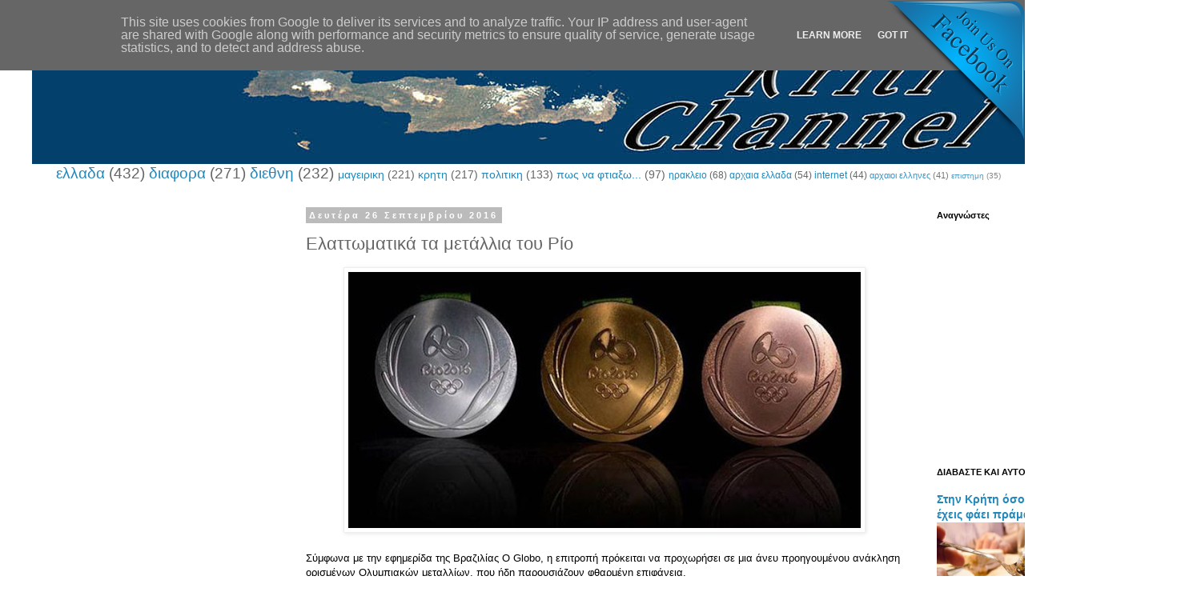

--- FILE ---
content_type: text/html; charset=UTF-8
request_url: https://www.kriti-channel.eu/b/stats?style=BLACK_TRANSPARENT&timeRange=ALL_TIME&token=APq4FmCIRI0xnyOHSlffhe7f0wuHbFq6F-UvHBE26jJ4wuIywIjKGYhU3B29XaGVRs80VaYEf1KrhCnoFMpMnlwvS3nAPOYKEw
body_size: 43
content:
{"total":21058486,"sparklineOptions":{"backgroundColor":{"fillOpacity":0.1,"fill":"#000000"},"series":[{"areaOpacity":0.3,"color":"#202020"}]},"sparklineData":[[0,71],[1,48],[2,43],[3,35],[4,28],[5,24],[6,25],[7,49],[8,30],[9,50],[10,59],[11,26],[12,17],[13,23],[14,40],[15,23],[16,29],[17,23],[18,24],[19,79],[20,22],[21,39],[22,32],[23,23],[24,26],[25,98],[26,30],[27,30],[28,29],[29,19]],"nextTickMs":600000}

--- FILE ---
content_type: text/html; charset=utf-8
request_url: https://www.google.com/recaptcha/api2/aframe
body_size: 265
content:
<!DOCTYPE HTML><html><head><meta http-equiv="content-type" content="text/html; charset=UTF-8"></head><body><script nonce="6DmulylE_wJU0DBBqSno3A">/** Anti-fraud and anti-abuse applications only. See google.com/recaptcha */ try{var clients={'sodar':'https://pagead2.googlesyndication.com/pagead/sodar?'};window.addEventListener("message",function(a){try{if(a.source===window.parent){var b=JSON.parse(a.data);var c=clients[b['id']];if(c){var d=document.createElement('img');d.src=c+b['params']+'&rc='+(localStorage.getItem("rc::a")?sessionStorage.getItem("rc::b"):"");window.document.body.appendChild(d);sessionStorage.setItem("rc::e",parseInt(sessionStorage.getItem("rc::e")||0)+1);localStorage.setItem("rc::h",'1768598876861');}}}catch(b){}});window.parent.postMessage("_grecaptcha_ready", "*");}catch(b){}</script></body></html>